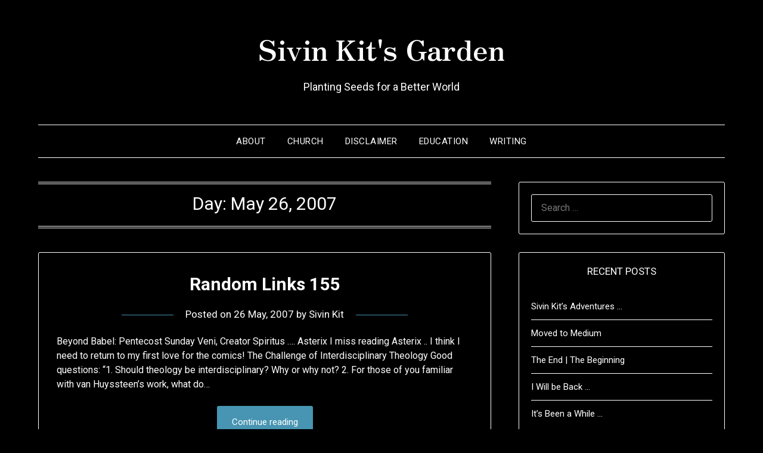

--- FILE ---
content_type: text/html; charset=UTF-8
request_url: https://sivinkit.net/2007/05/26/
body_size: 44623
content:
<!doctype html>
<html lang="en-US">
<head>
	<meta charset="UTF-8">
	<meta name="viewport" content="width=device-width, initial-scale=1">
	<link rel="profile" href="http://gmpg.org/xfn/11">
	<title>26 May, 2007 &#8211; Sivin Kit&#039;s Garden</title>
<meta name='robots' content='max-image-preview:large' />
<link rel='dns-prefetch' href='//fonts.googleapis.com' />
<link rel='dns-prefetch' href='//s.w.org' />
<link rel="alternate" type="application/rss+xml" title="Sivin Kit&#039;s Garden &raquo; Feed" href="https://sivinkit.net/feed/" />
<link rel="alternate" type="application/rss+xml" title="Sivin Kit&#039;s Garden &raquo; Comments Feed" href="https://sivinkit.net/comments/feed/" />
		<script type="text/javascript">
			window._wpemojiSettings = {"baseUrl":"https:\/\/s.w.org\/images\/core\/emoji\/13.1.0\/72x72\/","ext":".png","svgUrl":"https:\/\/s.w.org\/images\/core\/emoji\/13.1.0\/svg\/","svgExt":".svg","source":{"concatemoji":"https:\/\/sivinkit.net\/wp-includes\/js\/wp-emoji-release.min.js?ver=5.8.12"}};
			!function(e,a,t){var n,r,o,i=a.createElement("canvas"),p=i.getContext&&i.getContext("2d");function s(e,t){var a=String.fromCharCode;p.clearRect(0,0,i.width,i.height),p.fillText(a.apply(this,e),0,0);e=i.toDataURL();return p.clearRect(0,0,i.width,i.height),p.fillText(a.apply(this,t),0,0),e===i.toDataURL()}function c(e){var t=a.createElement("script");t.src=e,t.defer=t.type="text/javascript",a.getElementsByTagName("head")[0].appendChild(t)}for(o=Array("flag","emoji"),t.supports={everything:!0,everythingExceptFlag:!0},r=0;r<o.length;r++)t.supports[o[r]]=function(e){if(!p||!p.fillText)return!1;switch(p.textBaseline="top",p.font="600 32px Arial",e){case"flag":return s([127987,65039,8205,9895,65039],[127987,65039,8203,9895,65039])?!1:!s([55356,56826,55356,56819],[55356,56826,8203,55356,56819])&&!s([55356,57332,56128,56423,56128,56418,56128,56421,56128,56430,56128,56423,56128,56447],[55356,57332,8203,56128,56423,8203,56128,56418,8203,56128,56421,8203,56128,56430,8203,56128,56423,8203,56128,56447]);case"emoji":return!s([10084,65039,8205,55357,56613],[10084,65039,8203,55357,56613])}return!1}(o[r]),t.supports.everything=t.supports.everything&&t.supports[o[r]],"flag"!==o[r]&&(t.supports.everythingExceptFlag=t.supports.everythingExceptFlag&&t.supports[o[r]]);t.supports.everythingExceptFlag=t.supports.everythingExceptFlag&&!t.supports.flag,t.DOMReady=!1,t.readyCallback=function(){t.DOMReady=!0},t.supports.everything||(n=function(){t.readyCallback()},a.addEventListener?(a.addEventListener("DOMContentLoaded",n,!1),e.addEventListener("load",n,!1)):(e.attachEvent("onload",n),a.attachEvent("onreadystatechange",function(){"complete"===a.readyState&&t.readyCallback()})),(n=t.source||{}).concatemoji?c(n.concatemoji):n.wpemoji&&n.twemoji&&(c(n.twemoji),c(n.wpemoji)))}(window,document,window._wpemojiSettings);
		</script>
		<style type="text/css">
img.wp-smiley,
img.emoji {
	display: inline !important;
	border: none !important;
	box-shadow: none !important;
	height: 1em !important;
	width: 1em !important;
	margin: 0 .07em !important;
	vertical-align: -0.1em !important;
	background: none !important;
	padding: 0 !important;
}
</style>
	<link rel='stylesheet' id='wp-block-library-css'  href='https://sivinkit.net/wp-includes/css/dist/block-library/style.min.css?ver=5.8.12' type='text/css' media='all' />
<link rel='stylesheet' id='parent-style-css'  href='https://sivinkit.net/wp-content/themes/minimalistblogger/style.css?ver=5.8.12' type='text/css' media='all' />
<link rel='stylesheet' id='dark-minimalistblogger-google-fonts-css'  href='//fonts.googleapis.com/css?family=Roboto%3A400%2C700%2C900%7CZen+Antique&#038;ver=5.8.12' type='text/css' media='all' />
<link rel='stylesheet' id='font-awesome-css'  href='https://sivinkit.net/wp-content/themes/minimalistblogger/css/font-awesome.min.css?ver=5.8.12' type='text/css' media='all' />
<link rel='stylesheet' id='minimalistblogger-style-css'  href='https://sivinkit.net/wp-content/themes/dark-minimalistblogger/style.css?ver=5.8.12' type='text/css' media='all' />
<link rel='stylesheet' id='minimalistblogger-google-fonts-css'  href='//fonts.googleapis.com/css?family=Lato%3A300%2C400%2C700%2C900%7CMerriweather%3A400%2C700&#038;ver=5.8.12' type='text/css' media='all' />
<script type='text/javascript' src='https://sivinkit.net/wp-includes/js/jquery/jquery.min.js?ver=3.6.0' id='jquery-core-js'></script>
<script type='text/javascript' src='https://sivinkit.net/wp-includes/js/jquery/jquery-migrate.min.js?ver=3.3.2' id='jquery-migrate-js'></script>
<link rel="https://api.w.org/" href="https://sivinkit.net/wp-json/" /><link rel="EditURI" type="application/rsd+xml" title="RSD" href="https://sivinkit.net/xmlrpc.php?rsd" />
<link rel="wlwmanifest" type="application/wlwmanifest+xml" href="https://sivinkit.net/wp-includes/wlwmanifest.xml" /> 
<meta name="generator" content="WordPress 5.8.12" />

		<style type="text/css">
		.blogpost-button, .wp-block-search .wp-block-search__button, .comments-area p.form-submit input, .post-data-divider { background: #4795b2; }
			.super-menu, #smobile-menu, .primary-menu, .primary-menu ul li ul.children, .primary-menu ul li ul.sub-menu { background-color: ; }
			.main-navigation ul li a, .main-navigation ul li .sub-arrow, .super-menu .toggle-mobile-menu,.toggle-mobile-menu:before, .mobile-menu-active .smenu-hide { color: ; }
			#smobile-menu.show .main-navigation ul ul.children.active, #smobile-menu.show .main-navigation ul ul.sub-menu.active, #smobile-menu.show .main-navigation ul li, .smenu-hide.toggle-mobile-menu.menu-toggle, #smobile-menu.show .main-navigation ul li, .primary-menu ul li ul.children li, .primary-menu ul li ul.sub-menu li, .primary-menu .pmenu, .super-menu { border-color: ; border-bottom-color: ; }
			#secondary .widget h3, #secondary .widget h3 a, #secondary .widget h4, #secondary .widget h1, #secondary .widget h2, #secondary .widget h5, #secondary .widget h6 { color: ; }
			#secondary .widget a, #secondary a, #secondary .widget li a , #secondary span.sub-arrow{ color: ; }
			#secondary, #secondary .widget, #secondary .widget p, #secondary .widget li, .widget time.rpwe-time.published { color: ; }
			.swidgets-wrap .sidebar-title-border, #secondary .swidgets-wrap, #secondary .widget ul li, .featured-sidebar .search-field { border-color: ; }
			.site-info, .footer-column-three input.search-submit, .footer-column-three p, .footer-column-three li, .footer-column-three td, .footer-column-three th, .footer-column-three caption { color: ; }
						body, .site, .swidgets-wrap h3, .post-data-text { background: ; }
			.site-title a, .site-description { color: ; }
			.sheader { background:  }
		</style>
	
		<style type="text/css">
		body, 
		.site, 
		.swidgets-wrap h3, 
		.post-data-text { background: ; }
		
		.site-title a, 
		.site-description { color: ; }
		
		.sheader { background:  }
		</style>
		<style type="text/css">.recentcomments a{display:inline !important;padding:0 !important;margin:0 !important;}</style><link rel="icon" href="https://sivinkit.net/wp-content/uploads/2021/10/cropped-cropped-DTPW-KIT-Sivin-01-2_cropped_small-32x32.jpg" sizes="32x32" />
<link rel="icon" href="https://sivinkit.net/wp-content/uploads/2021/10/cropped-cropped-DTPW-KIT-Sivin-01-2_cropped_small-192x192.jpg" sizes="192x192" />
<link rel="apple-touch-icon" href="https://sivinkit.net/wp-content/uploads/2021/10/cropped-cropped-DTPW-KIT-Sivin-01-2_cropped_small-180x180.jpg" />
<meta name="msapplication-TileImage" content="https://sivinkit.net/wp-content/uploads/2021/10/cropped-cropped-DTPW-KIT-Sivin-01-2_cropped_small-270x270.jpg" />
</head>

<body class="archive date hfeed masthead-fixed">
	 <a class="skip-link screen-reader-text" href="#content">Skip to content</a>
	<div id="page" class="site">

		<header id="masthead" class="sheader site-header clearfix">
			<div class="content-wrap">
							<div class="site-branding">
				<!-- If frontpage, make title h1 -->
							<p class="site-title"><a href="https://sivinkit.net/" rel="home">Sivin Kit&#039;s Garden</a></p>
						<p class="site-description">Planting Seeds for a Better World</p>
					</div>
			</div>
	<nav id="primary-site-navigation" class="primary-menu main-navigation clearfix">
		<a href="#" id="pull" class="smenu-hide toggle-mobile-menu menu-toggle" aria-controls="secondary-menu" aria-expanded="false">Menu</a>
		<div class="content-wrap text-center">
			<div class="center-main-menu">
				<div id="primary-menu" class="pmenu"><ul>
<li class="page_item page-item-2"><a href="https://sivinkit.net/about/">About</a></li>
<li class="page_item page-item-5282"><a href="https://sivinkit.net/church/">Church</a></li>
<li class="page_item page-item-2441"><a href="https://sivinkit.net/disclaimer/">Disclaimer</a></li>
<li class="page_item page-item-9652"><a href="https://sivinkit.net/education/">Education</a></li>
<li class="page_item page-item-4312"><a href="https://sivinkit.net/writings/">Writing</a></li>
</ul></div>
				</div>
			</div>
		</nav>
		<div class="super-menu clearfix">
			<div class="super-menu-inner">
				<a href="#" id="pull" class="toggle-mobile-menu menu-toggle" aria-controls="secondary-menu" aria-expanded="false">Menu</a>
			</div>
		</div>
		<div id="mobile-menu-overlay"></div>
	</header>

	
<div class="content-wrap">
	<div class="header-widgets-wrapper">
		
	
</div>
</div>

<div id="content" class="site-content clearfix">
	<div class="content-wrap">

	<div id="primary" class="featured-content content-area">
		<main id="main" class="site-main">

		
			<header class="fbox page-header">
				<h1 class="page-title">Day: <span>May 26, 2007</span></h1>			</header><!-- .page-header -->

			
<article id="post-2557" class="posts-entry fbox blogposts-list post-2557 post type-post status-publish format-standard hentry category-random-links">
	
	
	<header class="entry-header">
		<h2 class="entry-title"><a href="https://sivinkit.net/2007/05/26/random-links-155/" rel="bookmark">Random Links 155</a></h2>		<div class="entry-meta">
			<div class="blog-data-wrapper">
				<div class="post-data-divider"></div>
				<div class="post-data-positioning">
					<div class="post-data-text">
						<span class="posted-on">Posted on <a href="https://sivinkit.net/2007/05/26/random-links-155/" rel="bookmark"><time class="entry-date published" datetime="2007-05-26T10:56:45+01:00">26 May, 2007</time><time class="updated" datetime="2007-05-26T10:57:33+01:00">26 May, 2007</time></a></span><span class="byline"> by <span class="author vcard"><a class="url fn n" href="https://sivinkit.net/author/sivinkit/">Sivin Kit</a></span></span>					</div>
				</div>
			</div>
		</div><!-- .entry-meta -->
			</header><!-- .entry-header -->

	<div class="entry-content">
		<p>Beyond Babel: Pentecost Sunday Veni, Creator Spiritus &#8230;. Asterix I miss reading Asterix .. I think I need to return to my first love for the comics! The Challenge of Interdisciplinary Theology Good questions: &#8220;1. Should theology be interdisciplinary? Why or why not? 2. For those of you familiar with van Huyssteen’s work, what do&#8230;</p>
			<div class="text-center">
				<a href="https://sivinkit.net/2007/05/26/random-links-155/" class="blogpost-button">Continue reading</a>
			</div>
		</div><!-- .entry-content -->


	</article><!-- #post-2557 -->

<article id="post-2556" class="posts-entry fbox blogposts-list post-2556 post type-post status-publish format-standard hentry category-random-thoughts">
	
	
	<header class="entry-header">
		<h2 class="entry-title"><a href="https://sivinkit.net/2007/05/26/random-thoughts-while-watching-american-idol-replay/" rel="bookmark">Random Thoughts while watching American Idol Replay</a></h2>		<div class="entry-meta">
			<div class="blog-data-wrapper">
				<div class="post-data-divider"></div>
				<div class="post-data-positioning">
					<div class="post-data-text">
						<span class="posted-on">Posted on <a href="https://sivinkit.net/2007/05/26/random-thoughts-while-watching-american-idol-replay/" rel="bookmark"><time class="entry-date published updated" datetime="2007-05-26T00:22:18+01:00">26 May, 2007</time></a></span><span class="byline"> by <span class="author vcard"><a class="url fn n" href="https://sivinkit.net/author/sivinkit/">Sivin Kit</a></span></span>					</div>
				</div>
			</div>
		</div><!-- .entry-meta -->
			</header><!-- .entry-header -->

	<div class="entry-content">
		<p>Elysia is REALLY special &#8230;she&#8217;s so full of life, energy, and surprises. While it can be tiring trying to get her to sleep, and she&#8217;s very persistent in her ways, the moment she saw me later tonight was full of concern. She said: &#8220;Papa is sick oh?&#8221; and then pat my shoulder 🙂 indicating she&#8217;s&#8230;</p>
			<div class="text-center">
				<a href="https://sivinkit.net/2007/05/26/random-thoughts-while-watching-american-idol-replay/" class="blogpost-button">Continue reading</a>
			</div>
		</div><!-- .entry-content -->


	</article><!-- #post-2556 -->
<div class="text-center"></div>
		</main><!-- #main -->
	</div><!-- #primary -->


<aside id="secondary" class="featured-sidebar widget-area">
	<section id="search-2" class="fbox swidgets-wrap widget widget_search"><form role="search" method="get" class="search-form" action="https://sivinkit.net/">
				<label>
					<span class="screen-reader-text">Search for:</span>
					<input type="search" class="search-field" placeholder="Search &hellip;" value="" name="s" />
				</label>
				<input type="submit" class="search-submit" value="Search" />
			</form></section>
		<section id="recent-posts-2" class="fbox swidgets-wrap widget widget_recent_entries">
		<div class="swidget"><div class="sidebar-title-border"><h3 class="widget-title">Recent Posts</h3></div></div>
		<ul>
											<li>
					<a href="https://sivinkit.net/2023/11/04/sivin-kits-adventures/">Sivin Kit&#8217;s Adventures &#8230;</a>
									</li>
											<li>
					<a href="https://sivinkit.net/2020/11/02/moved-to-medium/">Moved to Medium</a>
									</li>
											<li>
					<a href="https://sivinkit.net/2014/11/14/the-end-the-beginning/">The End | The Beginning</a>
									</li>
											<li>
					<a href="https://sivinkit.net/2014/04/16/i-will-be-back/">I Will be Back &#8230;</a>
									</li>
											<li>
					<a href="https://sivinkit.net/2014/02/08/its-been-a-while/">It&#8217;s Been a While &#8230;</a>
									</li>
					</ul>

		</section><section id="recent-comments-2" class="fbox swidgets-wrap widget widget_recent_comments"><div class="swidget"><div class="sidebar-title-border"><h3 class="widget-title">Recent Comments</h3></div></div><ul id="recentcomments"><li class="recentcomments"><span class="comment-author-link">Sivin Kit</span> on <a href="https://sivinkit.net/2010/01/01/project-365-a-photo-a-day-for-2010-pilot/comment-page-1/#comment-269886">Project 365: A photo a day for 2010 &ndash; Pilot</a></li><li class="recentcomments"><span class="comment-author-link"><a href='http://globalvoicesonline.org/2012/08/17/malaysia-government-vows-to-review-web-censorship-law-after-protest/' rel='external nofollow ugc' class='url'>Malaysia: Government Vows to Review Web Censorship Law After Protest &middot; Global Voices</a></span> on <a href="https://sivinkit.net/2012/08/08/stop-114a-internet-blackout-day/comment-page-1/#comment-248404">STOP 114A:  INTERNET BLACKOUT DAY</a></li><li class="recentcomments"><span class="comment-author-link"><a href='http://stop114a.wordpress.com/2012/08/14/list-of-participants-in-internet-blackout-day/' rel='external nofollow ugc' class='url'>List of Participants in Internet Blackout Day! &laquo; #Stop114A</a></span> on <a href="https://sivinkit.net/2012/08/08/stop-114a-internet-blackout-day/comment-page-1/#comment-248397">STOP 114A:  INTERNET BLACKOUT DAY</a></li><li class="recentcomments"><span class="comment-author-link"><a href='http://stop114a.wordpress.com/2012/08/01/join-us-and-support-internet-blackout-day/' rel='external nofollow ugc' class='url'>Join Us and Support Internet Blackout Day &laquo; #Stop114A</a></span> on <a href="https://sivinkit.net/2012/08/08/stop-114a-internet-blackout-day/comment-page-1/#comment-248395">STOP 114A:  INTERNET BLACKOUT DAY</a></li><li class="recentcomments"><span class="comment-author-link">JB</span> on <a href="https://sivinkit.net/2012/04/24/imagining-my-phd-journey/comment-page-1/#comment-248277">Imagining My PhD Journey</a></li></ul></section><section id="text-3" class="fbox swidgets-wrap widget widget_text">			<div class="textwidget"><form style="border:1px solid #ccc;padding:3px;text-align:center;" action="http://www.feedburner.com/fb/a/emailverify" method="post" target="popupwindow" onsubmit="window.open('http://www.feedburner.com/fb/a/emailverifySubmit?feedId=1915933', 'popupwindow', 'scrollbars=yes,width=550,height=520');return true"><p>Enter your email address:</p><p><input type="text" style="width:140px" name="email"/></p><input type="hidden" value="http://feeds.feedburner.com/~e?ffid=1915933" name="url"/><input type="hidden" value="Sivin Kit's Garden" name="title"/><input type="hidden" name="loc" value="en_US"/><input type="submit" value="Subscribe" /><p>Delivered by <a href="http://www.feedburner.com" target="_blank" rel="noopener">FeedBurner</a></p></form></div>
		</section><section id="calendar-2" class="fbox swidgets-wrap widget widget_calendar"><div class="swidget"><div class="sidebar-title-border"><h3 class="widget-title">CALENDAR</h3></div></div><div id="calendar_wrap" class="calendar_wrap"><table id="wp-calendar" class="wp-calendar-table">
	<caption>May 2007</caption>
	<thead>
	<tr>
		<th scope="col" title="Monday">M</th>
		<th scope="col" title="Tuesday">T</th>
		<th scope="col" title="Wednesday">W</th>
		<th scope="col" title="Thursday">T</th>
		<th scope="col" title="Friday">F</th>
		<th scope="col" title="Saturday">S</th>
		<th scope="col" title="Sunday">S</th>
	</tr>
	</thead>
	<tbody>
	<tr>
		<td colspan="1" class="pad">&nbsp;</td><td><a href="https://sivinkit.net/2007/05/01/" aria-label="Posts published on May 1, 2007">1</a></td><td><a href="https://sivinkit.net/2007/05/02/" aria-label="Posts published on May 2, 2007">2</a></td><td><a href="https://sivinkit.net/2007/05/03/" aria-label="Posts published on May 3, 2007">3</a></td><td>4</td><td><a href="https://sivinkit.net/2007/05/05/" aria-label="Posts published on May 5, 2007">5</a></td><td><a href="https://sivinkit.net/2007/05/06/" aria-label="Posts published on May 6, 2007">6</a></td>
	</tr>
	<tr>
		<td><a href="https://sivinkit.net/2007/05/07/" aria-label="Posts published on May 7, 2007">7</a></td><td><a href="https://sivinkit.net/2007/05/08/" aria-label="Posts published on May 8, 2007">8</a></td><td><a href="https://sivinkit.net/2007/05/09/" aria-label="Posts published on May 9, 2007">9</a></td><td><a href="https://sivinkit.net/2007/05/10/" aria-label="Posts published on May 10, 2007">10</a></td><td><a href="https://sivinkit.net/2007/05/11/" aria-label="Posts published on May 11, 2007">11</a></td><td><a href="https://sivinkit.net/2007/05/12/" aria-label="Posts published on May 12, 2007">12</a></td><td><a href="https://sivinkit.net/2007/05/13/" aria-label="Posts published on May 13, 2007">13</a></td>
	</tr>
	<tr>
		<td>14</td><td>15</td><td><a href="https://sivinkit.net/2007/05/16/" aria-label="Posts published on May 16, 2007">16</a></td><td><a href="https://sivinkit.net/2007/05/17/" aria-label="Posts published on May 17, 2007">17</a></td><td>18</td><td>19</td><td><a href="https://sivinkit.net/2007/05/20/" aria-label="Posts published on May 20, 2007">20</a></td>
	</tr>
	<tr>
		<td>21</td><td><a href="https://sivinkit.net/2007/05/22/" aria-label="Posts published on May 22, 2007">22</a></td><td><a href="https://sivinkit.net/2007/05/23/" aria-label="Posts published on May 23, 2007">23</a></td><td><a href="https://sivinkit.net/2007/05/24/" aria-label="Posts published on May 24, 2007">24</a></td><td><a href="https://sivinkit.net/2007/05/25/" aria-label="Posts published on May 25, 2007">25</a></td><td><a href="https://sivinkit.net/2007/05/26/" aria-label="Posts published on May 26, 2007">26</a></td><td>27</td>
	</tr>
	<tr>
		<td><a href="https://sivinkit.net/2007/05/28/" aria-label="Posts published on May 28, 2007">28</a></td><td><a href="https://sivinkit.net/2007/05/29/" aria-label="Posts published on May 29, 2007">29</a></td><td><a href="https://sivinkit.net/2007/05/30/" aria-label="Posts published on May 30, 2007">30</a></td><td><a href="https://sivinkit.net/2007/05/31/" aria-label="Posts published on May 31, 2007">31</a></td>
		<td class="pad" colspan="3">&nbsp;</td>
	</tr>
	</tbody>
	</table><nav aria-label="Previous and next months" class="wp-calendar-nav">
		<span class="wp-calendar-nav-prev"><a href="https://sivinkit.net/2007/04/">&laquo; Apr</a></span>
		<span class="pad">&nbsp;</span>
		<span class="wp-calendar-nav-next"><a href="https://sivinkit.net/2007/06/">Jun &raquo;</a></span>
	</nav></div></section><section id="block-3" class="fbox swidgets-wrap widget widget_block widget_categories"><ul class="wp-block-categories-list wp-block-categories">	<li class="cat-item cat-item-67"><a href="https://sivinkit.net/category/academics/">Academics</a>
</li>
	<li class="cat-item cat-item-8"><a href="https://sivinkit.net/category/bangsar-lutheran-church/">Bangsar Lutheran Church</a>
</li>
	<li class="cat-item cat-item-36"><a href="https://sivinkit.net/category/beyond-blc/">Beyond</a>
</li>
	<li class="cat-item cat-item-3"><a href="https://sivinkit.net/category/theology/bible/">Bible</a>
</li>
	<li class="cat-item cat-item-13"><a href="https://sivinkit.net/category/blogging/">Blogging</a>
</li>
	<li class="cat-item cat-item-18"><a href="https://sivinkit.net/category/books/">Books</a>
</li>
	<li class="cat-item cat-item-55"><a href="https://sivinkit.net/category/christian-year-lent/">Christian Year &#8211; Lent</a>
</li>
	<li class="cat-item cat-item-5"><a href="https://sivinkit.net/category/church/">Church</a>
</li>
	<li class="cat-item cat-item-39"><a href="https://sivinkit.net/category/conversations/">Conversations</a>
</li>
	<li class="cat-item cat-item-11"><a href="https://sivinkit.net/category/church/emergentemerging-churches/">Emergent/Emerging Churches</a>
</li>
	<li class="cat-item cat-item-59"><a href="https://sivinkit.net/category/events/">Events</a>
</li>
	<li class="cat-item cat-item-16"><a href="https://sivinkit.net/category/personal/family/">Family</a>
</li>
	<li class="cat-item cat-item-85"><a href="https://sivinkit.net/category/five-sentences/" title="Five Sentences">Five Sentences</a>
</li>
	<li class="cat-item cat-item-38"><a href="https://sivinkit.net/category/friends-in-conversation/">Friends in Conversation</a>
</li>
	<li class="cat-item cat-item-19"><a href="https://sivinkit.net/category/fun-stuff/">Fun stuff</a>
</li>
	<li class="cat-item cat-item-44"><a href="https://sivinkit.net/category/books/gracious-christianity/">Gracious Christianity</a>
</li>
	<li class="cat-item cat-item-32"><a href="https://sivinkit.net/category/ideas/">Ideas</a>
</li>
	<li class="cat-item cat-item-27"><a href="https://sivinkit.net/category/images/">Images</a>
</li>
	<li class="cat-item cat-item-7"><a href="https://sivinkit.net/category/leadership/">Leadership</a>
</li>
	<li class="cat-item cat-item-22"><a href="https://sivinkit.net/category/learning/">Learning</a>
</li>
	<li class="cat-item cat-item-56"><a href="https://sivinkit.net/category/lists/">Lists</a>
</li>
	<li class="cat-item cat-item-69"><a href="https://sivinkit.net/category/lutheran/">Lutheran</a>
</li>
	<li class="cat-item cat-item-63"><a href="https://sivinkit.net/category/lutheran-church-in-malaysia-singapore/">Lutheran Church in Malaysia &amp; Singapore</a>
</li>
	<li class="cat-item cat-item-10"><a href="https://sivinkit.net/category/malaysia/">Malaysia</a>
</li>
	<li class="cat-item cat-item-6"><a href="https://sivinkit.net/category/insight/">Meditation</a>
</li>
	<li class="cat-item cat-item-53"><a href="https://sivinkit.net/category/micah-mandate/">Micah Mandate</a>
</li>
	<li class="cat-item cat-item-23"><a href="https://sivinkit.net/category/mission/">Mission</a>
</li>
	<li class="cat-item cat-item-28"><a href="https://sivinkit.net/category/movies/">Movies</a>
</li>
	<li class="cat-item cat-item-33"><a href="https://sivinkit.net/category/music/">Music</a>
</li>
	<li class="cat-item cat-item-26"><a href="https://sivinkit.net/category/new-stuff/">New Stuff</a>
</li>
	<li class="cat-item cat-item-70"><a href="https://sivinkit.net/category/norway/">Norway</a>
</li>
	<li class="cat-item cat-item-71"><a href="https://sivinkit.net/category/norwegian-notes/">Norwegian Notes</a>
</li>
	<li class="cat-item cat-item-12"><a href="https://sivinkit.net/category/personal/">Personal</a>
</li>
	<li class="cat-item cat-item-72"><a href="https://sivinkit.net/category/philosophy/">Philosophy</a>
</li>
	<li class="cat-item cat-item-62"><a href="https://sivinkit.net/category/podcast/">Podcast</a>
</li>
	<li class="cat-item cat-item-21"><a href="https://sivinkit.net/category/preaching/">Preaching</a>
</li>
	<li class="cat-item cat-item-68"><a href="https://sivinkit.net/category/prezi/">Prezi</a>
</li>
	<li class="cat-item cat-item-66"><a href="https://sivinkit.net/category/project-365/">Project 365</a>
</li>
	<li class="cat-item cat-item-24"><a href="https://sivinkit.net/category/random-links/">Random Links</a>
</li>
	<li class="cat-item cat-item-14"><a href="https://sivinkit.net/category/random-thoughts/">Random Thoughts</a>
</li>
	<li class="cat-item cat-item-65"><a href="https://sivinkit.net/category/random-tweets/">Random Tweets</a>
</li>
	<li class="cat-item cat-item-73"><a href="https://sivinkit.net/category/random-utterances/">Random Utterances</a>
</li>
	<li class="cat-item cat-item-57"><a href="https://sivinkit.net/category/religion/">Religion</a>
</li>
	<li class="cat-item cat-item-41"><a href="https://sivinkit.net/category/resources/">Resources</a>
</li>
	<li class="cat-item cat-item-49"><a href="https://sivinkit.net/category/roh-malaysia/">RoH Malaysia</a>
</li>
	<li class="cat-item cat-item-50"><a href="https://sivinkit.net/category/second-thoughts/">Second Thoughts</a>
</li>
	<li class="cat-item cat-item-47"><a href="https://sivinkit.net/category/seven-series/">Seven Series</a>
</li>
	<li class="cat-item cat-item-52"><a href="https://sivinkit.net/category/simple-steps/">Simple Steps</a>
</li>
	<li class="cat-item cat-item-4"><a href="https://sivinkit.net/category/spirituality/">Spirituality</a>
</li>
	<li class="cat-item cat-item-64"><a href="https://sivinkit.net/category/technology/">Technology</a>
</li>
	<li class="cat-item cat-item-17"><a href="https://sivinkit.net/category/theology/">Theology</a>
</li>
	<li class="cat-item cat-item-31"><a href="https://sivinkit.net/category/travel/">Travel</a>
</li>
	<li class="cat-item cat-item-1"><a href="https://sivinkit.net/category/uncategorized/">Uncategorized</a>
</li>
	<li class="cat-item cat-item-58"><a href="https://sivinkit.net/category/video/">Video</a>
</li>
	<li class="cat-item cat-item-25"><a href="https://sivinkit.net/category/world/">World</a>
</li>
	<li class="cat-item cat-item-60"><a href="https://sivinkit.net/category/worship/">Worship</a>
</li>
	<li class="cat-item cat-item-74"><a href="https://sivinkit.net/category/writing/" title="Writing">Writing</a>
</li>
</ul></section><section id="archives-3" class="fbox swidgets-wrap widget widget_archive"><div class="swidget"><div class="sidebar-title-border"><h3 class="widget-title">Archives</h3></div></div>
			<ul>
					<li><a href='https://sivinkit.net/2023/11/'>November 2023</a></li>
	<li><a href='https://sivinkit.net/2020/11/'>November 2020</a></li>
	<li><a href='https://sivinkit.net/2014/11/'>November 2014</a></li>
	<li><a href='https://sivinkit.net/2014/04/'>April 2014</a></li>
	<li><a href='https://sivinkit.net/2014/02/'>February 2014</a></li>
	<li><a href='https://sivinkit.net/2013/04/'>April 2013</a></li>
	<li><a href='https://sivinkit.net/2013/02/'>February 2013</a></li>
	<li><a href='https://sivinkit.net/2013/01/'>January 2013</a></li>
	<li><a href='https://sivinkit.net/2012/12/'>December 2012</a></li>
	<li><a href='https://sivinkit.net/2012/11/'>November 2012</a></li>
	<li><a href='https://sivinkit.net/2012/10/'>October 2012</a></li>
	<li><a href='https://sivinkit.net/2012/08/'>August 2012</a></li>
	<li><a href='https://sivinkit.net/2012/06/'>June 2012</a></li>
	<li><a href='https://sivinkit.net/2012/04/'>April 2012</a></li>
	<li><a href='https://sivinkit.net/2012/03/'>March 2012</a></li>
	<li><a href='https://sivinkit.net/2012/02/'>February 2012</a></li>
	<li><a href='https://sivinkit.net/2012/01/'>January 2012</a></li>
	<li><a href='https://sivinkit.net/2011/12/'>December 2011</a></li>
	<li><a href='https://sivinkit.net/2011/11/'>November 2011</a></li>
	<li><a href='https://sivinkit.net/2011/10/'>October 2011</a></li>
	<li><a href='https://sivinkit.net/2011/09/'>September 2011</a></li>
	<li><a href='https://sivinkit.net/2011/08/'>August 2011</a></li>
	<li><a href='https://sivinkit.net/2011/07/'>July 2011</a></li>
	<li><a href='https://sivinkit.net/2011/06/'>June 2011</a></li>
	<li><a href='https://sivinkit.net/2011/05/'>May 2011</a></li>
	<li><a href='https://sivinkit.net/2011/04/'>April 2011</a></li>
	<li><a href='https://sivinkit.net/2011/03/'>March 2011</a></li>
	<li><a href='https://sivinkit.net/2011/02/'>February 2011</a></li>
	<li><a href='https://sivinkit.net/2011/01/'>January 2011</a></li>
	<li><a href='https://sivinkit.net/2010/12/'>December 2010</a></li>
	<li><a href='https://sivinkit.net/2010/11/'>November 2010</a></li>
	<li><a href='https://sivinkit.net/2010/10/'>October 2010</a></li>
	<li><a href='https://sivinkit.net/2010/09/'>September 2010</a></li>
	<li><a href='https://sivinkit.net/2010/08/'>August 2010</a></li>
	<li><a href='https://sivinkit.net/2010/07/'>July 2010</a></li>
	<li><a href='https://sivinkit.net/2010/06/'>June 2010</a></li>
	<li><a href='https://sivinkit.net/2010/05/'>May 2010</a></li>
	<li><a href='https://sivinkit.net/2010/04/'>April 2010</a></li>
	<li><a href='https://sivinkit.net/2010/03/'>March 2010</a></li>
	<li><a href='https://sivinkit.net/2010/02/'>February 2010</a></li>
	<li><a href='https://sivinkit.net/2010/01/'>January 2010</a></li>
	<li><a href='https://sivinkit.net/2009/12/'>December 2009</a></li>
	<li><a href='https://sivinkit.net/2009/11/'>November 2009</a></li>
	<li><a href='https://sivinkit.net/2009/10/'>October 2009</a></li>
	<li><a href='https://sivinkit.net/2009/09/'>September 2009</a></li>
	<li><a href='https://sivinkit.net/2009/08/'>August 2009</a></li>
	<li><a href='https://sivinkit.net/2009/07/'>July 2009</a></li>
	<li><a href='https://sivinkit.net/2009/06/'>June 2009</a></li>
	<li><a href='https://sivinkit.net/2009/05/'>May 2009</a></li>
	<li><a href='https://sivinkit.net/2009/04/'>April 2009</a></li>
	<li><a href='https://sivinkit.net/2009/03/'>March 2009</a></li>
	<li><a href='https://sivinkit.net/2009/02/'>February 2009</a></li>
	<li><a href='https://sivinkit.net/2009/01/'>January 2009</a></li>
	<li><a href='https://sivinkit.net/2008/12/'>December 2008</a></li>
	<li><a href='https://sivinkit.net/2008/11/'>November 2008</a></li>
	<li><a href='https://sivinkit.net/2008/10/'>October 2008</a></li>
	<li><a href='https://sivinkit.net/2008/09/'>September 2008</a></li>
	<li><a href='https://sivinkit.net/2008/08/'>August 2008</a></li>
	<li><a href='https://sivinkit.net/2008/07/'>July 2008</a></li>
	<li><a href='https://sivinkit.net/2008/06/'>June 2008</a></li>
	<li><a href='https://sivinkit.net/2008/05/'>May 2008</a></li>
	<li><a href='https://sivinkit.net/2008/04/'>April 2008</a></li>
	<li><a href='https://sivinkit.net/2008/03/'>March 2008</a></li>
	<li><a href='https://sivinkit.net/2008/02/'>February 2008</a></li>
	<li><a href='https://sivinkit.net/2008/01/'>January 2008</a></li>
	<li><a href='https://sivinkit.net/2007/12/'>December 2007</a></li>
	<li><a href='https://sivinkit.net/2007/11/'>November 2007</a></li>
	<li><a href='https://sivinkit.net/2007/10/'>October 2007</a></li>
	<li><a href='https://sivinkit.net/2007/09/'>September 2007</a></li>
	<li><a href='https://sivinkit.net/2007/08/'>August 2007</a></li>
	<li><a href='https://sivinkit.net/2007/07/'>July 2007</a></li>
	<li><a href='https://sivinkit.net/2007/06/'>June 2007</a></li>
	<li><a href='https://sivinkit.net/2007/05/' aria-current="page">May 2007</a></li>
	<li><a href='https://sivinkit.net/2007/04/'>April 2007</a></li>
	<li><a href='https://sivinkit.net/2007/03/'>March 2007</a></li>
	<li><a href='https://sivinkit.net/2007/02/'>February 2007</a></li>
	<li><a href='https://sivinkit.net/2007/01/'>January 2007</a></li>
	<li><a href='https://sivinkit.net/2006/12/'>December 2006</a></li>
	<li><a href='https://sivinkit.net/2006/11/'>November 2006</a></li>
	<li><a href='https://sivinkit.net/2006/10/'>October 2006</a></li>
	<li><a href='https://sivinkit.net/2006/09/'>September 2006</a></li>
	<li><a href='https://sivinkit.net/2006/08/'>August 2006</a></li>
	<li><a href='https://sivinkit.net/2006/07/'>July 2006</a></li>
	<li><a href='https://sivinkit.net/2006/06/'>June 2006</a></li>
	<li><a href='https://sivinkit.net/2006/05/'>May 2006</a></li>
	<li><a href='https://sivinkit.net/2006/04/'>April 2006</a></li>
	<li><a href='https://sivinkit.net/2006/03/'>March 2006</a></li>
	<li><a href='https://sivinkit.net/2006/02/'>February 2006</a></li>
	<li><a href='https://sivinkit.net/2006/01/'>January 2006</a></li>
	<li><a href='https://sivinkit.net/2005/12/'>December 2005</a></li>
	<li><a href='https://sivinkit.net/2005/11/'>November 2005</a></li>
	<li><a href='https://sivinkit.net/2005/10/'>October 2005</a></li>
	<li><a href='https://sivinkit.net/2005/09/'>September 2005</a></li>
	<li><a href='https://sivinkit.net/2005/08/'>August 2005</a></li>
	<li><a href='https://sivinkit.net/2005/07/'>July 2005</a></li>
	<li><a href='https://sivinkit.net/2005/06/'>June 2005</a></li>
	<li><a href='https://sivinkit.net/2005/05/'>May 2005</a></li>
	<li><a href='https://sivinkit.net/2005/04/'>April 2005</a></li>
	<li><a href='https://sivinkit.net/2005/03/'>March 2005</a></li>
	<li><a href='https://sivinkit.net/2005/02/'>February 2005</a></li>
	<li><a href='https://sivinkit.net/2005/01/'>January 2005</a></li>
	<li><a href='https://sivinkit.net/2004/12/'>December 2004</a></li>
	<li><a href='https://sivinkit.net/2004/11/'>November 2004</a></li>
	<li><a href='https://sivinkit.net/2004/10/'>October 2004</a></li>
	<li><a href='https://sivinkit.net/2004/09/'>September 2004</a></li>
	<li><a href='https://sivinkit.net/2004/08/'>August 2004</a></li>
	<li><a href='https://sivinkit.net/2004/07/'>July 2004</a></li>
	<li><a href='https://sivinkit.net/2004/06/'>June 2004</a></li>
	<li><a href='https://sivinkit.net/2004/05/'>May 2004</a></li>
	<li><a href='https://sivinkit.net/2004/04/'>April 2004</a></li>
	<li><a href='https://sivinkit.net/2004/03/'>March 2004</a></li>
	<li><a href='https://sivinkit.net/2004/02/'>February 2004</a></li>
	<li><a href='https://sivinkit.net/2004/01/'>January 2004</a></li>
	<li><a href='https://sivinkit.net/2003/12/'>December 2003</a></li>
	<li><a href='https://sivinkit.net/2003/11/'>November 2003</a></li>
	<li><a href='https://sivinkit.net/2003/10/'>October 2003</a></li>
	<li><a href='https://sivinkit.net/2003/09/'>September 2003</a></li>
	<li><a href='https://sivinkit.net/2003/08/'>August 2003</a></li>
	<li><a href='https://sivinkit.net/2003/07/'>July 2003</a></li>
	<li><a href='https://sivinkit.net/2003/06/'>June 2003</a></li>
	<li><a href='https://sivinkit.net/2003/05/'>May 2003</a></li>
	<li><a href='https://sivinkit.net/2003/04/'>April 2003</a></li>
	<li><a href='https://sivinkit.net/2003/02/'>February 2003</a></li>
	<li><a href='https://sivinkit.net/2002/08/'>August 2002</a></li>
			</ul>

			</section></aside><!-- #secondary -->
</div>
</div><!-- #content -->

<footer id="colophon" class="site-footer clearfix">

	<div class="content-wrap">
				<div class="footer-column-wrapper">
			<div class="footer-column-three footer-column-left">
				<section id="meta-2" class="fbox widget widget_meta"><div class="swidget"><h3 class="widget-title">Meta</h3></div>
		<ul>
						<li><a href="https://sivinkit.net/wp-login.php">Log in</a></li>
			<li><a href="https://sivinkit.net/feed/">Entries feed</a></li>
			<li><a href="https://sivinkit.net/comments/feed/">Comments feed</a></li>

			<li><a href="https://wordpress.org/">WordPress.org</a></li>
		</ul>

		</section>			</div>
		
				<div class="footer-column-three footer-column-middle">
			<section id="pages-2" class="fbox widget widget_pages"><div class="swidget"><h3 class="widget-title">Pages</h3></div>
			<ul>
				<li class="page_item page-item-2"><a href="https://sivinkit.net/about/">About</a></li>
<li class="page_item page-item-5282"><a href="https://sivinkit.net/church/">Church</a></li>
<li class="page_item page-item-2441"><a href="https://sivinkit.net/disclaimer/">Disclaimer</a></li>
<li class="page_item page-item-9652"><a href="https://sivinkit.net/education/">Education</a></li>
<li class="page_item page-item-4312"><a href="https://sivinkit.net/writings/">Writing</a></li>
			</ul>

			</section>		</div>
	
		<div class="footer-column-three footer-column-right">
		<section id="text-533660683" class="fbox widget widget_text"><div class="swidget"><h3 class="widget-title">Social Media</h3></div>			<div class="textwidget"><script type="text/javascript">

  var _gaq = _gaq || [];
  _gaq.push(['_setAccount', 'UA-8466327-1']);
  _gaq.push(['_trackPageview']);

  (function() {
    var ga = document.createElement('script'); ga.type = 'text/javascript'; ga.async = true;
    ga.src = ('https:' == document.location.protocol ? 'https://ssl' : 'http://www') + '.google-analytics.com/ga.js';
    var s = document.getElementsByTagName('script')[0]; s.parentNode.insertBefore(ga, s);
  })();

</script></div>
		</section><section id="block-4" class="fbox widget widget_block">
<ul class="wp-block-social-links"><li class="wp-social-link wp-social-link-facebook wp-block-social-link"><a href="https://www.facebook.com/sivinkit2" aria-label="Facebook: https://www.facebook.com/sivinkit2"  class="wp-block-social-link-anchor"> <svg width="24" height="24" viewBox="0 0 24 24" version="1.1" xmlns="http://www.w3.org/2000/svg" role="img" aria-hidden="true" focusable="false"><path d="M12 2C6.5 2 2 6.5 2 12c0 5 3.7 9.1 8.4 9.9v-7H7.9V12h2.5V9.8c0-2.5 1.5-3.9 3.8-3.9 1.1 0 2.2.2 2.2.2v2.5h-1.3c-1.2 0-1.6.8-1.6 1.6V12h2.8l-.4 2.9h-2.3v7C18.3 21.1 22 17 22 12c0-5.5-4.5-10-10-10z"></path></svg></a></li>

<li class="wp-social-link wp-social-link-twitter wp-block-social-link"><a href="https://twitter.com/sivinkit" aria-label="Twitter: https://twitter.com/sivinkit"  class="wp-block-social-link-anchor"> <svg width="24" height="24" viewBox="0 0 24 24" version="1.1" xmlns="http://www.w3.org/2000/svg" role="img" aria-hidden="true" focusable="false"><path d="M22.23,5.924c-0.736,0.326-1.527,0.547-2.357,0.646c0.847-0.508,1.498-1.312,1.804-2.27 c-0.793,0.47-1.671,0.812-2.606,0.996C18.324,4.498,17.257,4,16.077,4c-2.266,0-4.103,1.837-4.103,4.103 c0,0.322,0.036,0.635,0.106,0.935C8.67,8.867,5.647,7.234,3.623,4.751C3.27,5.357,3.067,6.062,3.067,6.814 c0,1.424,0.724,2.679,1.825,3.415c-0.673-0.021-1.305-0.206-1.859-0.513c0,0.017,0,0.034,0,0.052c0,1.988,1.414,3.647,3.292,4.023 c-0.344,0.094-0.707,0.144-1.081,0.144c-0.264,0-0.521-0.026-0.772-0.074c0.522,1.63,2.038,2.816,3.833,2.85 c-1.404,1.1-3.174,1.756-5.096,1.756c-0.331,0-0.658-0.019-0.979-0.057c1.816,1.164,3.973,1.843,6.29,1.843 c7.547,0,11.675-6.252,11.675-11.675c0-0.178-0.004-0.355-0.012-0.531C20.985,7.47,21.68,6.747,22.23,5.924z"></path></svg></a></li>

<li class="wp-social-link wp-social-link-instagram wp-block-social-link"><a href="https://www.instagram.com/sivin_kit/" aria-label="Instagram: https://www.instagram.com/sivin_kit/"  class="wp-block-social-link-anchor"> <svg width="24" height="24" viewBox="0 0 24 24" version="1.1" xmlns="http://www.w3.org/2000/svg" role="img" aria-hidden="true" focusable="false"><path d="M12,4.622c2.403,0,2.688,0.009,3.637,0.052c0.877,0.04,1.354,0.187,1.671,0.31c0.42,0.163,0.72,0.358,1.035,0.673 c0.315,0.315,0.51,0.615,0.673,1.035c0.123,0.317,0.27,0.794,0.31,1.671c0.043,0.949,0.052,1.234,0.052,3.637 s-0.009,2.688-0.052,3.637c-0.04,0.877-0.187,1.354-0.31,1.671c-0.163,0.42-0.358,0.72-0.673,1.035 c-0.315,0.315-0.615,0.51-1.035,0.673c-0.317,0.123-0.794,0.27-1.671,0.31c-0.949,0.043-1.233,0.052-3.637,0.052 s-2.688-0.009-3.637-0.052c-0.877-0.04-1.354-0.187-1.671-0.31c-0.42-0.163-0.72-0.358-1.035-0.673 c-0.315-0.315-0.51-0.615-0.673-1.035c-0.123-0.317-0.27-0.794-0.31-1.671C4.631,14.688,4.622,14.403,4.622,12 s0.009-2.688,0.052-3.637c0.04-0.877,0.187-1.354,0.31-1.671c0.163-0.42,0.358-0.72,0.673-1.035 c0.315-0.315,0.615-0.51,1.035-0.673c0.317-0.123,0.794-0.27,1.671-0.31C9.312,4.631,9.597,4.622,12,4.622 M12,3 C9.556,3,9.249,3.01,8.289,3.054C7.331,3.098,6.677,3.25,6.105,3.472C5.513,3.702,5.011,4.01,4.511,4.511 c-0.5,0.5-0.808,1.002-1.038,1.594C3.25,6.677,3.098,7.331,3.054,8.289C3.01,9.249,3,9.556,3,12c0,2.444,0.01,2.751,0.054,3.711 c0.044,0.958,0.196,1.612,0.418,2.185c0.23,0.592,0.538,1.094,1.038,1.594c0.5,0.5,1.002,0.808,1.594,1.038 c0.572,0.222,1.227,0.375,2.185,0.418C9.249,20.99,9.556,21,12,21s2.751-0.01,3.711-0.054c0.958-0.044,1.612-0.196,2.185-0.418 c0.592-0.23,1.094-0.538,1.594-1.038c0.5-0.5,0.808-1.002,1.038-1.594c0.222-0.572,0.375-1.227,0.418-2.185 C20.99,14.751,21,14.444,21,12s-0.01-2.751-0.054-3.711c-0.044-0.958-0.196-1.612-0.418-2.185c-0.23-0.592-0.538-1.094-1.038-1.594 c-0.5-0.5-1.002-0.808-1.594-1.038c-0.572-0.222-1.227-0.375-2.185-0.418C14.751,3.01,14.444,3,12,3L12,3z M12,7.378 c-2.552,0-4.622,2.069-4.622,4.622S9.448,16.622,12,16.622s4.622-2.069,4.622-4.622S14.552,7.378,12,7.378z M12,15 c-1.657,0-3-1.343-3-3s1.343-3,3-3s3,1.343,3,3S13.657,15,12,15z M16.804,6.116c-0.596,0-1.08,0.484-1.08,1.08 s0.484,1.08,1.08,1.08c0.596,0,1.08-0.484,1.08-1.08S17.401,6.116,16.804,6.116z"></path></svg></a></li>

<li class="wp-social-link wp-social-link-medium wp-block-social-link"><a href="https://sivinkit.medium.com/" aria-label="Medium: https://sivinkit.medium.com/"  class="wp-block-social-link-anchor"> <svg width="24" height="24" viewBox="0 0 24 24" version="1.1" xmlns="http://www.w3.org/2000/svg" role="img" aria-hidden="true" focusable="false"><path d="M20.962,7.257l-5.457,8.867l-3.923-6.375l3.126-5.08c0.112-0.182,0.319-0.286,0.527-0.286c0.05,0,0.1,0.008,0.149,0.02 c0.039,0.01,0.078,0.023,0.114,0.041l5.43,2.715l0.006,0.003c0.004,0.002,0.007,0.006,0.011,0.008 C20.971,7.191,20.98,7.227,20.962,7.257z M9.86,8.592v5.783l5.14,2.57L9.86,8.592z M15.772,17.331l4.231,2.115 C20.554,19.721,21,19.529,21,19.016V8.835L15.772,17.331z M8.968,7.178L3.665,4.527C3.569,4.479,3.478,4.456,3.395,4.456 C3.163,4.456,3,4.636,3,4.938v11.45c0,0.306,0.224,0.669,0.498,0.806l4.671,2.335c0.12,0.06,0.234,0.088,0.337,0.088 c0.29,0,0.494-0.225,0.494-0.602V7.231C9,7.208,8.988,7.188,8.968,7.178z"></path></svg></a></li></ul>
</section>				
	</div>

</div>

<div class="site-info">
	&copy; 2026 Sivin Kit&#039;s Garden	<!-- Delete below lines to remove copyright from footer -->
	<span class="footer-info-right">
		 | Powered by <a href="https://superbthemes.com/minimalistblogger/">Minimalist Blog</a> WordPress Theme	</span>
	<!-- Delete above lines to remove copyright from footer -->

</div><!-- .site-info -->
</div>



</footer>
</div>
<!-- Off canvas menu overlay, delete to remove dark shadow -->
<div id="smobile-menu" class="mobile-only"></div>
<div id="mobile-menu-overlay"></div>

<script type='text/javascript' src='https://sivinkit.net/wp-content/themes/minimalistblogger/js/navigation.js?ver=20170823' id='minimalistblogger-navigation-js'></script>
<script type='text/javascript' src='https://sivinkit.net/wp-content/themes/minimalistblogger/js/skip-link-focus-fix.js?ver=20170823' id='minimalistblogger-skip-link-focus-fix-js'></script>
<script type='text/javascript' src='https://sivinkit.net/wp-content/themes/minimalistblogger/js/script.js?ver=20160720' id='minimalistblogger-script-js'></script>
<script type='text/javascript' src='https://sivinkit.net/wp-content/themes/minimalistblogger/js/jquery.flexslider.js?ver=20150423' id='flexslider-js'></script>
<script type='text/javascript' src='https://sivinkit.net/wp-content/themes/minimalistblogger/js/accessibility.js?ver=20160720' id='minimalistblogger-accessibility-js'></script>
<script type='text/javascript' src='https://sivinkit.net/wp-includes/js/wp-embed.min.js?ver=5.8.12' id='wp-embed-js'></script>
</body>
</html>
